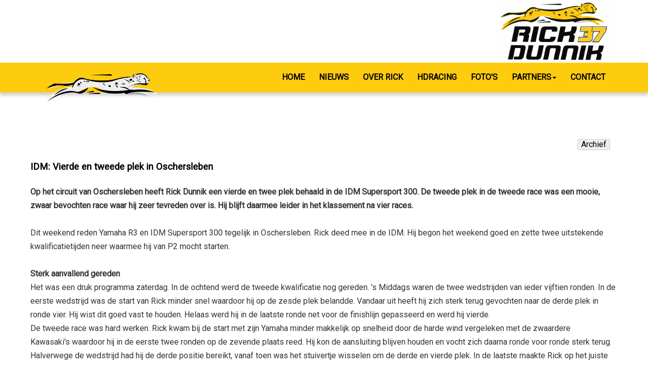

--- FILE ---
content_type: text/html; charset=UTF-8
request_url: https://www.rickdunnik.com/rickdunnik.com/rickdunnik.com/index.php?section=1&page=77&article_id=41
body_size: 5079
content:
<!DOCTYPE html>
  <html lang="nl">
    <!-- f_get_head WDE4 -->
    <head>
      <title>Rick Dunnik  &#187; HOME &#187; laatste nieuws</title>
      <meta name="description" content="Rick Dunnik 37, (2002, Staphorst), motorcoureur in IDM Supersport 600, in 2019 en 2020 vice-kampioen IDM Supersport 300, in 2015 Nederlands Kampioen Molenaar Honda NSF100. Deed race ervaring op in FIM CEV Repsol ETC Cup (Spanje) en ADAC NEC MOTO3. ">
      <meta name="keywords" content="rick dunnik,#37, ETC, fim cev repsol, nsf 250R, moto3, Yamaha R3 Cup, IDM Supersport 300, IDM Supersport 600, IDM SSP600, IDM SSP300, racing Staphorst">
      <meta name="google-site-verification" content="UA-154611755-1">
      <meta name="robots" content="index,follow,archive">
      <meta charset="utf-8">
      <meta name="viewport" content="width=device-width, initial-scale=1.0">
	  <meta name="theme-color" content="#ffffff">
      <link rel="icon" href="syndeo_data/media/template_images/WebDesignEditor4/favicon.ico" type="image/x-icon">
	  <link rel="shortcut icon" href="syndeo_data/media/template_images/WebDesignEditor4/favicon.ico" type="image/x-icon">
	  <link rel="stylesheet" type="text/css" href="https://cdnjs.cloudflare.com/ajax/libs/font-awesome/5.15.1/css/all.min.css"/>
      <link rel="stylesheet" href="https://ajax.googleapis.com/ajax/libs/jqueryui/1.12.1/themes/base/jquery-ui.css">
      <link rel="stylesheet" href="https://ajax.googleapis.com/ajax/libs/jquerymobile/1.4.5/jquery.mobile.min.css">
      <link rel="stylesheet" href="/starnet/interface/bootstrap/css/bootstrap.min.css">
      <link rel="stylesheet" href="/starnet/themes/WebDesignEditor4/flexslider.css" type="text/css">
	  <link rel="stylesheet" href="/starnet/themes/WebDesignEditor4/main.style.css" type="text/css"><link rel="stylesheet" href="/starnet/themes/shared.css" type="text/css">
	  <link rel="stylesheet" href="/starnet/style.php?type=W" type="text/css">
	  <link rel="stylesheet" href="/syndeo_data/themes/WebDesignEditor4/style.css" type="text/css">
	  
	  
	  <script src="https://cdnjs.cloudflare.com/ajax/libs/animejs/3.2.0/anime.min.js"></script>
      <script src="https://ajax.googleapis.com/ajax/libs/jquery/1.12.4/jquery.min.js"></script>
      <script src="https://ajax.googleapis.com/ajax/libs/jqueryui/1.12.1/jquery-ui.min.js"></script>
      <script src="/starnet/interface/bootstrap/js/bootstrap.min.js"></script>
      <script src="/starnet/themes/WebDesignEditor4/js/main.min.js"></script>
<script src="/starnet/themes/schoolsunited.js"></script>

<link rel="stylesheet" href="/starnet/interface/GSlider/GSlider.style.css" type="text/css">
<script src="/starnet/interface/GSlider/dist/GSlider.class.dev.js"></script>

<link rel="stylesheet" href="/starnet/interface/GNewsRotator/GNewsRotator.style.css" type="text/css">
<script src="/starnet/interface/GNewsRotator/GNewsRotator.js"></script>

<script>
            <!-- Google Analytics -->
            (function(i,s,o,g,r,a,m){i['GoogleAnalyticsObject']=r;i[r]=i[r]||function(){
            (i[r].q=i[r].q||[]).push(arguments)},i[r].l=1*new Date();a=s.createElement(o),
            m=s.getElementsByTagName(o)[0];a.async=1;a.src=g;m.parentNode.insertBefore(a,m)
            })(window,document,'script','//www.google-analytics.com/analytics.js','ga');
            ga('create', 'UA-154611755-1', 'auto');
            ga('send', 'pageview');
            <!-- End Google Analytics -->
          </script><link rel="stylesheet" href="https://fonts.googleapis.com/css?family=Roboto" type="text/css"><style>

body {
	background-attachment: fixed;background-size: cover;
}

		.framed, .mask {
		  height: 0px;
		  }.db-border{
	border:1px dashed red;
}
</style>

  </head>
  <body>

	<div id="SUmessage" style="display:none;"></div>
	
    <div class="container-fluid header_bg">
	  <div class="container logo"><div class="Logo" id="Logo" style="display:none;"><div><a href="https://www.rickdunnik.com/" target="_self"><img alt="Home" src="/syndeo_data/media/afbeeldingen_nieuwsberichten/Logo_Rick_Dunnik37.JPG" style="float: right; width: 20%;" /></a></div>
</div></div>    </div>
<div class='navbar-container' style="padding: 0">
      <!-- Master Nav --><script language="JavaScript" type="text/javascript">
$(document).ready(function() {
    $('.nav li.dropdown').hover(function() {
        $(this).addClass('open');
    }, function() {
        $(this).removeClass('open');
    });
});
</script>
<div class='nav-container'>
  <nav class="navbar navbar navbar-default">
  <div class='container'><a class='navbar-brand' href='index.php'>
			  <img src='/syndeo_data/media/pictures/logo_Rick_Dunnik_-_grijs_20.png' style='background-color:rgba(,,,1);border-radius:10px;  height: 175%!important;'>
			  </a><!-- Brand and toggle get grouped for better mobile display -->
			<div class="navbar-header">
				
                <button class="pull-right navbar-toggle" type="button" data-toggle="collapse" data-target=".js-navbar-collapse">
						<span class="sr-only">Toggle navigation</span>
						<span class="icon-bar"></span>
						<span class="icon-bar"></span>
						<span class="icon-bar"></span>
				</button></div>
         <!-- Collect the nav links, forms, and other content for toggling -->
         <div class="collapse navbar-collapse js-navbar-collapse"><ul class="nav navbar-nav navbar-right"><!--Array-0---><li class="dropdown" ><a href="index.php?section=1"  class="dropdown-toggle">HOME</a>	</li><!--Array-0---><li class="dropdown" ><a href="index.php?section=2"  class="dropdown-toggle">NIEUWS</a>	</li><!--Array-0---><li class="dropdown" ><a href="index.php?section=24"  class="dropdown-toggle">OVER RICK</a>	</li><!--Array-0---><li class="dropdown" ><a href="index.php?section=25"  class="dropdown-toggle">HDRACING</a>	</li><!--Array-0---><li class="dropdown" ><a href="index.php?section=7"  class="dropdown-toggle">FOTO&#039;S</a>	</li><!--Array-0-2--><li class="dropdown" ><a href="index.php?section=26"  class="dropdown-toggle" data-toggle="dropdown" data-hover="dropdown">PARTNERS<span class="caret"></span></a>
						<ul class="dropdown-menu dropdown-menu-left" role="menu" id="sub_menu_section26" ><li><a href="index.php?section=26&amp;page=196">Mede mogelijk maken</a></li><li><a href="index.php?section=26&amp;page=215">Partners</a></li>	</ul>	</li><!--Array-0-2--><li class="dropdown" ><a href="index.php?section=8"  class="dropdown-toggle">CONTACT</a>	</li></ul></div>
	</div></nav></div>  
  <style>
	  /* make lighter color for main menu button*/
		  
	  /* make lighter color for sub menu button*/
		 
  </style>
    
  <style>
	  /* make lighter color for main menu button*/
		  
	  /* make lighter color for sub menu button*/
		 
  </style>
    
  <style>
	  /* make lighter color for main menu button*/
		  
	  /* make lighter color for sub menu button*/
		 
  </style>
    
  <style>
	  /* make lighter color for main menu button*/
		  
	  /* make lighter color for sub menu button*/
		 
  </style>
    
  <style>
	  /* make lighter color for main menu button*/
		  
	  /* make lighter color for sub menu button*/
		 
  </style>
    
  <style>
	  /* make lighter color for main menu button*/
		  
	  /* make lighter color for sub menu button*/
		 
  </style>
    
  <style>
	  /* make lighter color for main menu button*/
		  
	  /* make lighter color for sub menu button*/
		 
  </style>
  	<script>

	// set outer container to the height of the navbar
	// to be able to pull the navbar out 
	
	//var height=$('.nav-container').height();
	//$('.nav-container').css('height',height+"px");
	$(window).on('resize',()=>{
		
		// calculate height of bar
		height=$('.navbar').outerHeight();
		$('.nav-container').css('min-height',height+"px");
	});
	
	// pull navbar out, make sticky if <0
	var navContainer=$('.nav-container');
	var navBar=$('.nav-container .navbar');
	var doc=$(document);
	var isSticky=false;
	$(document).on('scroll resize',()=>{
		var scrollY = navContainer.offset().top-doc.scrollTop();
		
		//console.log(navContainer.scrollTop());
		if(scrollY<=0 && !isSticky){
			
			navBar.toggleClass('sticky-bar');
			isSticky=true;
		}else if(scrollY>0 && isSticky){
			
			navBar.toggleClass('sticky-bar');
			isSticky=false
		}
	})

	</script>
		<!-- /Master Nav -->

		<div class="clear"></div>
	</div> <!-- /container  --><div class="container content content1">﻿<script type="text/javascript">
function NewPopup (link)
{
var win_left = (screen.width - 880) / 2;
var win_top = 10;
  window1 = window.open(link,"myWindow","width=880,height=800,resizable=yes,scrollbars=yes");
  window1.moveTo(win_left,win_top);
  window1.focus();
}
</script>
<a name="top" id="top"></a><div class="sas_module_table">
<div style="margin: 0 0 5px 0;height:35px;"><input style="float: right" type="button" value="Archief" onclick="javascript:parent.location='index.php?page=77&amp;section=1&modoption=archive'"/>
</div>	<div class="row"><link rel="stylesheet" href="/starnet/interface/GSlider/GSlider.style.css" type="text/css">
<script src="/starnet/interface/GSlider/dist/GSlider.class.dev.js"></script>
<div class="sas_module_title">IDM: Vierde en tweede plek in Oschersleben</div>
					<div id="g-slider-news">slider placeholder</div>

					<script>
						var slides=[{"thumb":"\/syndeo_data\/media\/pictures\/IMG_0330_t.JPG","src":"\/syndeo_data\/media\/pictures\/IMG_0330.JPG","type":"image","caption":""}];
						
						var options={
								id:"g-slider-news",
								height:'60vh',
								slides:slides,
								backgroundSize:"contain",
								delay:5000,
								showThumbs:true,
								transition:"transform",
							};
						var gslider= new GSlider(options);

					</script>
				<div style="margin:20px 0 15px 0;"></div><div class="news_content"><strong>Op het circuit van Oschersleben heeft Rick Dunnik een vierde en twee plek behaald in de IDM Supersport 300. De tweede plek in de tweede race was een mooie, zwaar bevochten race waar hij zeer tevreden over is. Hij blijft daarmee leider in het klassement na vier races. &nbsp;</strong><br />
<br />
Dit weekend reden Yamaha R3 en IDM Supersport 300 tegelijk in Oschersleben. Rick deed mee in de IDM. Hij begon het weekend goed en zette twee uitstekende&nbsp; kwalificatietijden neer waarmee hij van P2 mocht starten.<br />
<br />
<strong>Sterk&nbsp;aanvallend gereden</strong><br />
Het was een druk programma zaterdag. In de ochtend werd de tweede kwalificatie nog gereden. &#39;s Middags waren de twee wedstrijden van ieder vijftien ronden. In de eerste wedstrijd was de start van Rick minder snel waardoor hij op de zesde plek belandde. Vandaar uit heeft hij zich sterk terug gevochten naar de derde plek in ronde vier. Hij&nbsp;wist dit goed vast te houden.&nbsp;Helaas werd hij in&nbsp;de laatste ronde net voor de finishlijn gepasseerd en werd hij&nbsp;vierde.&nbsp;<br />
De tweede race was hard werken.&nbsp;Rick kwam bij de start met zijn Yamaha minder makkelijk op snelheid door de harde wind vergeleken met de zwaardere Kawasaki&#39;s&nbsp;waardoor hij in de eerste twee ronden&nbsp;op de zevende plaats reed. Hij kon de aansluiting blijven houden en vocht zich daarna ronde voor ronde sterk terug. Halverwege de wedstrijd had hij de derde&nbsp;positie bereikt, vanaf toen was het stuivertje wisselen om de derde en vierde plek. In de laatste maakte Rick op het juiste moment het verschil&nbsp;en kwam hij als tweede over de finish met 0,024 seconden&nbsp;op de winnaar. De laatste ronde was ook zijn snelste tijd!&nbsp;<br />
<br />
<strong>Blijft leider in het klassement</strong><br />
Rick stond na de eerste wedstrijden&nbsp;bovenaan met&nbsp;50 punten. Dit weekend komen daar 33&nbsp;punten bij. Hij blijft daarmee leider in het klassement van de&nbsp;<a href="http://results.bike-promotion.com/Results/Championship%20scores/2019/01%20IDM%20-%20Int.%20Deutsche%20Motorradmeisterschaft/IDM%20Punktest%C3%A4nde%20IDM_SSP300.pdf?t=155834867402815600075734061560076975343&amp;utm_source=Laposta&amp;utm_campaign=Nieuwsbrief+Oschersleben+7-8+juni+2019+%28kopie%29&amp;utm_medium=email" target="_blank">IDM Supersport 300.</a><a href="http://results.bike-promotion.com/Results/Championship%20scores/2019/01%20IDM%20-%20Int.%20Deutsche%20Motorradmeisterschaft/IDM%20Punktest%C3%A4nde%20IDM_SSP300.pdf?t=15583486740281560097746506" target="_blank">&nbsp;</a>Een uitstekende prestatie.&nbsp;In het Yamaha klassement is Rick zijn eerste positie kwijt, omdat hij niet meedeed.<br />
<br />
<strong>Volgende wedstrijden</strong> De volgende race is weer in Oschersleben. Op 19-21 juli staat de Yamaha R3 Cup op het programma. Een week later (26-28 juli) reist het team HDRacing af naar het circuit van Schleiz voor de IDM Supersport 300. We kijken er al weer naar uit.</div>
<br /><button onclick="javascript:parent.location='index.php?section=1&page=77'" type="button" class="button">Terug</button></div></div><br/><div class="clear padding10"></div></div><!-- footer -->
			<footer class="footer_bg_bottom clearfix">
			<div class="container" id="footerwrapper">
        <table border="1" bordercolor="#ccc" cellpadding="5" cellspacing="0" style="background-color:#E6E6FA;border-style:hidden;">
	<tbody>
		<tr>
			<td style="background-color: rgb(254, 204, 15); text-align: right;">
			<p style="text-align: left;"><span style="font-size:14px;"><a href="rickdunnik.com/index.php?section=1">HOME</a>&nbsp;&nbsp;<a href="https://www.rickdunnik.com/index.php?section=2">NIEUWS</a></span><span style="font-size:12px;">&nbsp;</span><span style="font-size:14px;">&nbsp;<a href="https://rickdunnik.com/index.php?section=24">RICK</a>&nbsp;<a href="https://rickdunnik.com/index.php?section=25">HDRACING</a>&nbsp;&nbsp;<br />
			<a href="https://rickdunnik.com/index.php?section=7">FOTO&#39;S&nbsp;</a>&nbsp;&nbsp;<a href="https://rickdunnik.com/index.php?section=26&amp;page=215">PARTNERS</a>&nbsp;&nbsp;<a href="https://rickdunnik.com/index.php?section=8">CONTACT</a>&nbsp; &nbsp;<br />
			&nbsp;<span style="font-size: 11px;">&nbsp;</span>&nbsp; &nbsp;<a href="https://www.instagram.com/rickdunnik37/" target="_blank"><img alt="" src="/syndeo_data/media/initial/ig-logo-email.png" style="width: 6%; margin-top: 7px; margin-bottom: 7px;" /></a></span><span style="font-size:12px;">&nbsp; &nbsp;</span><span style="font-size:14px;"><a href="https://facebook.com/rickdunnik.nl" target="_blank"><img alt="" src="/syndeo_data/media/initial/unnamed__1_.png" style="width: 6%; margin-top: 7px; margin-bottom: 7px;" /></a></span><br />
			&nbsp;<span style="font-size:11px;">2021 - Rick Dunnik | Team HDRacing</span></p>
			</td>
		</tr>
	</tbody>
</table>
      </div>
	  </footer>
	  <!-- /footer -->

<!-- Include all compiled plugins (below), or include individual files as needed -->
    <!-- IE10 viewport hack for Surface/desktop Windows 8 bug -->
    <script src="/starnet/themes/WebDesignEditor4/js/ie10-viewport-bug-workaround.js"></script>
  </body>
</html>


--- FILE ---
content_type: text/css;charset=UTF-8
request_url: https://www.rickdunnik.com/starnet/style.php?type=W
body_size: 1418
content:
  #copyright {background-color: #FECC0F;}  #copyright, #copyright a {color: #000000;}#boxtab ul li a {background: #FFFFFF;border: 1px solid #1F9BDC;}#boxtab ul li a:hover {background: #1F9BDC;color: #FFFFFF;}#boxtab ul li.active a,#boxtab ul li.active a:hover {background: #FFFFFF;color: #000000;}#footerwrapper {background: linear-gradient(#FECC0F, #FECC0F);}#footerwrapper a {color: #000000;}#footerwrapper p, #footerwrapper p a {font-size: 10pt;font-family: Roboto;}#footerwrapper, #footerwrapper p, #footerwrapper p, #footerwrapper a {color: #000000;}#menu {background: linear-gradient(#1F9BDC, #1F9BDC);}#menu .current a, #menu li:hover > a, #menu .selected > a {color: #FFFFFF;}#menu > ul > li {margin-right: 10px;}#menu a {background: linear-gradient(#5DD6F9, #5DD6F9);color: #FFFFFF;font-family: Open Sans;font-size: 12pt;font-weight: bold;padding: 8px 15px;}#menu a, #nav ul a:hover, #menu ul {border-radius: 5px;-moz-border-radius:5px;}#menu li ul li a {font-size: 10pt;color: #FFFFFF;font-weight: bold;}#menu li ul li a, #menu ul ul  {background: linear-gradient(#1F9BDC, #1F9BDC);}#menu li ul li a:hover {background: linear-gradient(#8FCB42, #8FCB42) !important;color: #FFFFFF !important;}#menu li:hover > a, #menu .selected > a {background: linear-gradient(#FF7F00, #FF7F00) !important;}#menu ul ul {opacity: 1;}#theForm  {border-style: solid; border-color: #FECC0F;}#theForm {background-color: #FFFFFF;}#theForm, .pdf_box  {border-width: 5px;}.content {background-color: transparent;margin-top: 50px;}.dropdown-menu {opacity: 0.9;background: linear-gradient(#FECC0F,  #FECC0F);}.dropdown-menu>li>a, .submenu>li>a {font-size: 12pt;font-weight: normal;color: #000000!important;}.dropdown-menu>li>a:hover {color: #FFFFFF !important;background: linear-gradient(transparent, transparent) !important;}.dropshadow {box-shadow: 3px 3px 4px #333333;}.footer_bg_bottom {background: linear-gradient(#FECC0F, #FECC0F);}.frontpage {background-color: transparent;}.grid-item {}.header_bg {background-color: transparent;}.logo {background-color: transparent;}.mega-dropdown-menu {background: linear-gradient(#EAEA15, #EAEA15);}.mega-dropdown-menu .dropdown-header {font-size: 12pt;font-weight: normal;color: transparent;}.mega-dropdown-menu > li > ul > li > a {color: #FF00FF;}.mega-dropdown-menu, .dropdown-menu {}.module_entry {color: #000000;}.module_entry1, li.module_entry1 {color: #000000;}.module_entry2, li.module_entry2 {color: #000000;}.module_entry3, li.module_entry3 {color: #000000;}.module_wrap {border-radius: 10px;-moz-border-radius:10px;}.nav > li {margin-right: px;}.navbar {padding: px px;border-radius: 0px;}.navbar, .navbar .container {background: linear-gradient(#FECC0F, #FECC0F);}.navbar-default .navbar-nav > li > a:hover {color: #FFFFFF!important;}.navbar-default .navbar-nav > li >a:hover, .navbar-default .navbar-nav .active a, .nav .open > a {background: linear-gradient(transparent, transparent) !important;}.navbar-default .navbar-nav>li>a,.navbar-default .navbar-nav > .active > a {color: #000000 !important;font-size: 12pt;font-weight: bold;padding: 8px 14px;}.navbar-default .navbar-nav>li>a,.navbar-default .navbar-nav > .active > a, .dropdown-menu > li > a, .submenu > li > a {font-family: Roboto;}.navbar-default .navbar-toggle, .icon-bar {border-color: #000000}.navbar-nav {margin-left: 0px;}.navbar-nav > li {background: linear-gradient(transparent, transparent);}.sas_module_lbl1 {color: #000000;font-size: 11pt;font-weight: bold;}.sas_module_lbl2 {color: #000000;font-size: 11pt;font-weight: bold;}.sas_module_subtitle  {color: #000000;font-size: 11pt;font-weight: bold;}.sas_module_table th {color: transparent;background-color: transparent;}.sas_module_title  {color: #000000;font-size: 14pt;font-weight: bold;}.sas_row_color_even {background-color: #E6EFC5;}.sas_row_color_odd {background-color: #FFFFFF;}.searchform input {border-radius: 5px;-moz-border-radius:5px;color: #7F7F7F;}.stijl1 {background-color: #FFFFFF;}.stijl2 {background-color: #FFFFFF;}.stijl3 {background-color: #FFFFFF;}.stijl4 {background-color: #FFFFFF;}.stijl5 {background-color: #FFFFFF;}.upload_image {width: 100%;}.upload_image1 {width: 100%;}@media (min-width: 768px) {.navbar-default .navbar-nav>li>a,.navbar-default .navbar-nav > .active > a,.nav > li, .nav > li a:hover, .nav .open > a} {border-radius: px;}}a {color: #007FFF;}a:hover {color: #007FFF;}body {font-weight: normal; font-size: 12pt!important; font-family: Roboto !important;color: #333333;	line-height: 1.7; background: linear-gradient(#ffffff, #ffffff, #ffffff, #ffffff);
}figure.image {border-radius: 15px;border: solid 1px #B2B2B2;}h1 {font-size: 18pt;font-family: Roboto;color: #000000;font-weight: bold;}h1.contentkop1 {color: #1F9BDC;}h1.contentkop1, h1.contentkop2, h1.contentkop3 {font-family: Century Schoolbook;font-size: 18pt;}h1.contentkop2 {color: #1F9BDC;}h1.contentkop3 {color: #1F9BDC;}h2 {font-family: Roboto;font-size: 16pt;color: #000000;font-weight: bold;}h3 {font-family: Roboto;font-size: 14pt;color: #000000;font-weight: bold;}h3.module_entry {color: #000000;}h3.module_entry1 {color: #000000;}h3.module_entry1,h3.module_entry2,h3.module_entry3 {font-size: 16pt;}h3.module_entry2 {color: #000000;}h3.module_entry3 {color: #000000;}h4 {font-family: Roboto;font-size: 14pt;color: #000000;font-weight: bold;}h5 {font-family: Roboto;font-size: 12pt;color: #000000;font-weight: normal;}h6 {font-family: Roboto;font-size: 12pt;color: #FFFFFF;font-weight: normal;}hr {color: #FECC0F;background-color: #FECC0F;height: 1px;}hr.boxtab {color: #1F9BDC;background-color: #1F9BDC;}li.module_entry a, .home_link a {color: #1F9BDC;}li.module_entry1 a, .home_link1 a {color: #FF7F00;}li.module_entry2 a, .home_link2 a {color: #FF7F00;}li.module_entry3 a, .home_link3 a {color: #FF7F00;}p.sliderkop {font-family: Roboto;font-size: 20pt;color: #184CA5;}p.slidertext {color: #FF56FF;}
      @media (min-width: 768px) {
        .navbar-default .navbar-nav>li>a, .navbar-default .navbar-nav > .active > a, .nav > li, .nav > li a:hover, .nav .open > a {
          border-radius: 5px;
        }
      }
      @media (min-width: 768px) {
        .navbar-default .navbar-nav>li>a, .navbar-default .navbar-nav > .active > a, .nav > li, .nav > li a:hover, .nav .open > a {
          border-radius: px;
        }
      }

--- FILE ---
content_type: text/plain
request_url: https://www.google-analytics.com/j/collect?v=1&_v=j102&a=845643313&t=pageview&_s=1&dl=https%3A%2F%2Fwww.rickdunnik.com%2Frickdunnik.com%2Frickdunnik.com%2Findex.php%3Fsection%3D1%26page%3D77%26article_id%3D41&ul=en-us%40posix&dt=Rick%20Dunnik%20%C2%BB%20HOME%20%C2%BB%20laatste%20nieuws&sr=1280x720&vp=1280x720&_u=IEBAAEABAAAAACAAI~&jid=1000320732&gjid=429668385&cid=1304944249.1768741129&tid=UA-154611755-1&_gid=1730764771.1768741129&_r=1&_slc=1&z=1198233268
body_size: -450
content:
2,cG-97HJZ857L3